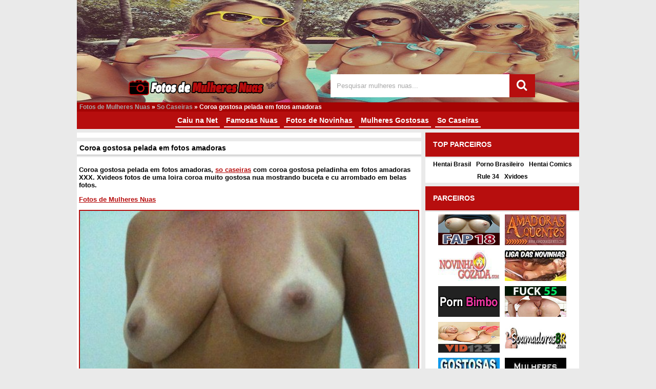

--- FILE ---
content_type: text/html; charset=UTF-8
request_url: https://fotosdemulheresnuas.net/so-caseiras/coroa-gostosa-pelada-em-fotos-amadoras/
body_size: 7582
content:
<!DOCTYPE html PUBLIC "-//W3C//DTD XHTML 1.0 Transitional//EN" "http://www.w3.org/TR/xhtml1/DTD/xhtml1-transitional.dtd"><html xmlns="http://www.w3.org/1999/xhtml" lang="pt-BR"><head><link href="https://fotosdemulheresnuas.net/wp-content/themes/fotosdemulheresnuas/img/icons/favicon.ico" rel="shortcut icon"><meta name="viewport" content="width=device-width, initial-scale=1"><meta http-equiv="content-type" content="text/html; charset=UTF-8"/><meta name="generator" content="WordPress 4.9.22"/><link rel="alternate" type="application/rss+xml" title="Fotos de Mulheres Nuas &#8211; Ver foto de mulher pelada, fotos caseiras RSS Feed" href="https://fotosdemulheresnuas.net/feed/"/><link rel="pingback" href="https://fotosdemulheresnuas.net/xmlrpc.php"/><link type="text/css" media="all" href="https://fotosdemulheresnuas.net/wp-content/cache/autoptimize/css/autoptimize_c3af9937a8067ae8c08ba8610007f938.css" rel="stylesheet"/><title>Coroa gostosa pelada em fotos amadoras - Fotos de Mulheres Nuas - Ver foto de mulher pelada, fotos caseiras</title><meta name="description" content="Coroa gostosa pelada em fotos amadoras, so caseiras com coroa gostosa peladinha em fotos amadoras XXX. Xvideos fotos de uma loira coroa muito gostosa"/><link rel="canonical" href="https://fotosdemulheresnuas.net/so-caseiras/coroa-gostosa-pelada-em-fotos-amadoras/"/><meta name="twitter:card" content="summary"/><meta name="twitter:description" content="Coroa gostosa pelada em fotos amadoras, so caseiras com coroa gostosa peladinha em fotos amadoras XXX. Xvideos fotos de uma loira coroa muito gostosa"/><meta name="twitter:title" content="Coroa gostosa pelada em fotos amadoras - Fotos de Mulheres Nuas - Ver foto de mulher pelada, fotos caseiras"/><meta name="twitter:image" content="https://fotosdemulheresnuas.net/wp-content/uploads/2018/08/bPxztsz.jpg"/> <script type='application/ld+json'>{"@context":"https:\/\/schema.org","@type":"BreadcrumbList","itemListElement":[{"@type":"ListItem","position":1,"item":{"@id":"https:\/\/fotosdemulheresnuas.net\/","name":"Fotos de Mulheres Nuas"}},{"@type":"ListItem","position":2,"item":{"@id":"https:\/\/fotosdemulheresnuas.net\/so-caseiras\/","name":"So Caseiras"}},{"@type":"ListItem","position":3,"item":{"@id":"https:\/\/fotosdemulheresnuas.net\/so-caseiras\/coroa-gostosa-pelada-em-fotos-amadoras\/","name":"Coroa gostosa pelada em fotos amadoras"}}]}</script> <link rel='dns-prefetch' href='/'/><link rel='dns-prefetch' href='//s.w.org'/><link rel="alternate" type="application/rss+xml" title="Feed de comentários para Fotos de Mulheres Nuas - Ver foto de mulher pelada, fotos caseiras &raquo; Coroa gostosa pelada em fotos amadoras" href="https://fotosdemulheresnuas.net/so-caseiras/coroa-gostosa-pelada-em-fotos-amadoras/feed/"/> <script type="text/javascript">window._wpemojiSettings={"baseUrl":"https:\/\/s.w.org\/images\/core\/emoji\/11\/72x72\/","ext":".png","svgUrl":"https:\/\/s.w.org\/images\/core\/emoji\/11\/svg\/","svgExt":".svg","source":{"concatemoji":"https:\/\/fotosdemulheresnuas.net\/wp-includes\/js\/wp-emoji-release.min.js?ver=4.9.22"}};!function(e,a,t){var n,r,o,i=a.createElement("canvas"),p=i.getContext&&i.getContext("2d");function s(e,t){var a=String.fromCharCode;p.clearRect(0,0,i.width,i.height),p.fillText(a.apply(this,e),0,0);e=i.toDataURL();return p.clearRect(0,0,i.width,i.height),p.fillText(a.apply(this,t),0,0),e===i.toDataURL()}function c(e){var t=a.createElement("script");t.src=e,t.defer=t.type="text/javascript",a.getElementsByTagName("head")[0].appendChild(t)}for(o=Array("flag","emoji"),t.supports={everything:!0,everythingExceptFlag:!0},r=0;r<o.length;r++)t.supports[o[r]]=function(e){if(!p||!p.fillText)return!1;switch(p.textBaseline="top",p.font="600 32px Arial",e){case"flag":return s([55356,56826,55356,56819],[55356,56826,8203,55356,56819])?!1:!s([55356,57332,56128,56423,56128,56418,56128,56421,56128,56430,56128,56423,56128,56447],[55356,57332,8203,56128,56423,8203,56128,56418,8203,56128,56421,8203,56128,56430,8203,56128,56423,8203,56128,56447]);case"emoji":return!s([55358,56760,9792,65039],[55358,56760,8203,9792,65039])}return!1}(o[r]),t.supports.everything=t.supports.everything&&t.supports[o[r]],"flag"!==o[r]&&(t.supports.everythingExceptFlag=t.supports.everythingExceptFlag&&t.supports[o[r]]);t.supports.everythingExceptFlag=t.supports.everythingExceptFlag&&!t.supports.flag,t.DOMReady=!1,t.readyCallback=function(){t.DOMReady=!0},t.supports.everything||(n=function(){t.readyCallback()},a.addEventListener?(a.addEventListener("DOMContentLoaded",n,!1),e.addEventListener("load",n,!1)):(e.attachEvent("onload",n),a.attachEvent("onreadystatechange",function(){"complete"===a.readyState&&t.readyCallback()})),(n=t.source||{}).concatemoji?c(n.concatemoji):n.wpemoji&&n.twemoji&&(c(n.twemoji),c(n.wpemoji)))}(window,document,window._wpemojiSettings);</script> <script type='text/javascript' src='https://fotosdemulheresnuas.net/wp-includes/js/jquery/jquery.js?ver=1.12.4'></script> <link rel='https://api.w.org/' href='https://fotosdemulheresnuas.net/wp-json/'/><link rel="EditURI" type="application/rsd+xml" title="RSD" href="https://fotosdemulheresnuas.net/xmlrpc.php?rsd"/><link rel="wlwmanifest" type="application/wlwmanifest+xml" href="https://fotosdemulheresnuas.net/wp-includes/wlwmanifest.xml"/><meta name="generator" content="WordPress 4.9.22"/><link rel='shortlink' href='https://fotosdemulheresnuas.net/?p=253'/><link rel="alternate" type="application/json+oembed" href="https://fotosdemulheresnuas.net/wp-json/oembed/1.0/embed?url=https%3A%2F%2Ffotosdemulheresnuas.net%2Fso-caseiras%2Fcoroa-gostosa-pelada-em-fotos-amadoras%2F"/><link rel="alternate" type="text/xml+oembed" href="https://fotosdemulheresnuas.net/wp-json/oembed/1.0/embed?url=https%3A%2F%2Ffotosdemulheresnuas.net%2Fso-caseiras%2Fcoroa-gostosa-pelada-em-fotos-amadoras%2F&#038;format=xml"/>  <script>(function(i,s,o,g,r,a,m){i['GoogleAnalyticsObject']=r;i[r]=i[r]||function(){(i[r].q=i[r].q||[]).push(arguments)},i[r].l=1*new Date();a=s.createElement(o),m=s.getElementsByTagName(o)[0];a.async=1;a.src=g;m.parentNode.insertBefore(a,m)})(window,document,'script','https://www.google-analytics.com/analytics.js','ga');ga('create','UA-124217109-1','auto');ga('send','pageview');</script>  <script data-cfasync="false" type="text/javascript" src="//lwonclbench.com/t/9/fret/meow4/1976114/7452a153.js"></script> </head><body><div class="header"><div class="info"> <a href="https://fotosdemulheresnuas.net" title="Fotos de Mulheres Nuas &#8211; Ver foto de mulher pelada, fotos caseiras"><img src="https://fotosdemulheresnuas.net/wp-content/themes/fotosdemulheresnuas/images/logo.png" alt="Fotos de Mulheres Nuas"/></a></div><div class="user-bar"><form action="https://fotosdemulheresnuas.net/" method="get"> <input type="text" class="search-form" name="s" onfocus="javascript: if(this.value == 'Pesquisar mulheres nuas...') this.value = '';" onblur="javascript: if(this.value == '') { this.value = 'Pesquisar mulheres nuas...';}" value="Pesquisar mulheres nuas..."/> <input type="submit" class="search-button" value=""/></form><div class="clear"></div></div></div><div class="yoastbread"><p id="breadcrumbs"><span><span><a href="https://fotosdemulheresnuas.net/">Fotos de Mulheres Nuas</a> » <span><a href="https://fotosdemulheresnuas.net/so-caseiras/">So Caseiras</a> » <span class="breadcrumb_last">Coroa gostosa pelada em fotos amadoras</span></span></span></span></p></div><div class="navigation"><a id="nav-menu" class="nav-menu"></a><ul id="hnav" class="topmenu"><li id="menu-item-1511" class="menu-item menu-item-type-taxonomy menu-item-object-category menu-item-1511"><a href="https://fotosdemulheresnuas.net/caiu-na-net/">Caiu na Net</a></li><li id="menu-item-1512" class="menu-item menu-item-type-taxonomy menu-item-object-category menu-item-1512"><a href="https://fotosdemulheresnuas.net/famosas-nuas/">Famosas Nuas</a></li><li id="menu-item-1515" class="menu-item menu-item-type-taxonomy menu-item-object-category menu-item-1515"><a href="https://fotosdemulheresnuas.net/fotos-de-novinhas/">Fotos de Novinhas</a></li><li id="menu-item-1516" class="menu-item menu-item-type-taxonomy menu-item-object-category menu-item-1516"><a href="https://fotosdemulheresnuas.net/mulheres-gostosas/">Mulheres Gostosas</a></li><li id="menu-item-1518" class="menu-item menu-item-type-taxonomy menu-item-object-category current-post-ancestor current-menu-parent current-post-parent menu-item-1518"><a href="https://fotosdemulheresnuas.net/so-caseiras/">So Caseiras</a></li></ul><div class="clear"></div></div><div class="main"><div class="content"><center><div class="bannertopo"></div></center><div class="posts2"><h2 class="post-title">Coroa gostosa pelada em fotos amadoras</h2><div class="single-post"><p>Coroa gostosa pelada em fotos amadoras, <a href="https://fotosdemulheresnuas.net/so-caseiras/">so caseiras</a> com coroa gostosa peladinha em fotos amadoras XXX. Xvideos fotos de uma loira coroa muito gostosa nua mostrando buceta e cu arrombado em belas fotos.</p><p><a href="https://fotosdemulheresnuas.net">Fotos de Mulheres Nuas</a></p><p><img src="https://fotosdemulheresnuas.net/wp-content/uploads/2018/08/1WUZpgN.jpg" alt="Coroa gostosa pelada em fotos amadoras" class="alignnone size-medium wp-image-254" srcset="https://fotosdemulheresnuas.net/wp-content/uploads/2018/08/1WUZpgN.jpg 530w, https://fotosdemulheresnuas.net/wp-content/uploads/2018/08/1WUZpgN-225x300.jpg 225w" sizes="(max-width: 530px) 100vw, 530px"/></p><p><img src="https://fotosdemulheresnuas.net/wp-content/uploads/2018/08/1XLRzB4.jpg" alt="Coroa gostosa pelada em fotos amadoras" class="alignnone size-medium wp-image-255" srcset="https://fotosdemulheresnuas.net/wp-content/uploads/2018/08/1XLRzB4.jpg 530w, https://fotosdemulheresnuas.net/wp-content/uploads/2018/08/1XLRzB4-225x300.jpg 225w" sizes="(max-width: 530px) 100vw, 530px"/></p><p><img src="https://fotosdemulheresnuas.net/wp-content/uploads/2018/08/4hNmOOB.jpg" alt="Coroa gostosa pelada em fotos amadoras" class="alignnone size-medium wp-image-256" srcset="https://fotosdemulheresnuas.net/wp-content/uploads/2018/08/4hNmOOB.jpg 530w, https://fotosdemulheresnuas.net/wp-content/uploads/2018/08/4hNmOOB-225x300.jpg 225w" sizes="(max-width: 530px) 100vw, 530px"/></p><p><img src="https://fotosdemulheresnuas.net/wp-content/uploads/2018/08/bPxztsz.jpg" alt="Coroa gostosa pelada em fotos amadoras" class="alignnone size-medium wp-image-257" srcset="https://fotosdemulheresnuas.net/wp-content/uploads/2018/08/bPxztsz.jpg 530w, https://fotosdemulheresnuas.net/wp-content/uploads/2018/08/bPxztsz-225x300.jpg 225w" sizes="(max-width: 530px) 100vw, 530px"/></p><p><img src="https://fotosdemulheresnuas.net/wp-content/uploads/2018/08/cSOtM5o.jpg" alt="Coroa gostosa pelada em fotos amadoras" class="alignnone size-medium wp-image-258" srcset="https://fotosdemulheresnuas.net/wp-content/uploads/2018/08/cSOtM5o.jpg 530w, https://fotosdemulheresnuas.net/wp-content/uploads/2018/08/cSOtM5o-225x300.jpg 225w" sizes="(max-width: 530px) 100vw, 530px"/></p><p><img src="https://fotosdemulheresnuas.net/wp-content/uploads/2018/08/Euz8nYu.jpg" alt="Coroa gostosa pelada em fotos amadoras" class="alignnone size-medium wp-image-259" srcset="https://fotosdemulheresnuas.net/wp-content/uploads/2018/08/Euz8nYu.jpg 530w, https://fotosdemulheresnuas.net/wp-content/uploads/2018/08/Euz8nYu-225x300.jpg 225w" sizes="(max-width: 530px) 100vw, 530px"/></p><p><img src="https://fotosdemulheresnuas.net/wp-content/uploads/2018/08/Gnc2tRe.jpg" alt="Coroa gostosa pelada em fotos amadoras" class="alignnone size-medium wp-image-260" srcset="https://fotosdemulheresnuas.net/wp-content/uploads/2018/08/Gnc2tRe.jpg 530w, https://fotosdemulheresnuas.net/wp-content/uploads/2018/08/Gnc2tRe-225x300.jpg 225w" sizes="(max-width: 530px) 100vw, 530px"/></p><p><img src="https://fotosdemulheresnuas.net/wp-content/uploads/2018/08/Hdg8wg9.jpg" alt="Coroa gostosa pelada em fotos amadoras" class="alignnone size-medium wp-image-261" srcset="https://fotosdemulheresnuas.net/wp-content/uploads/2018/08/Hdg8wg9.jpg 530w, https://fotosdemulheresnuas.net/wp-content/uploads/2018/08/Hdg8wg9-225x300.jpg 225w" sizes="(max-width: 530px) 100vw, 530px"/></p><p><img src="https://fotosdemulheresnuas.net/wp-content/uploads/2018/08/ivk78f4.jpg" alt="Coroa gostosa pelada em fotos amadoras" class="alignnone size-medium wp-image-262" srcset="https://fotosdemulheresnuas.net/wp-content/uploads/2018/08/ivk78f4.jpg 530w, https://fotosdemulheresnuas.net/wp-content/uploads/2018/08/ivk78f4-225x300.jpg 225w" sizes="(max-width: 530px) 100vw, 530px"/></p><p><img src="https://fotosdemulheresnuas.net/wp-content/uploads/2018/08/jCJtoN9.jpg" alt="Coroa gostosa pelada em fotos amadoras" class="alignnone size-medium wp-image-263" srcset="https://fotosdemulheresnuas.net/wp-content/uploads/2018/08/jCJtoN9.jpg 530w, https://fotosdemulheresnuas.net/wp-content/uploads/2018/08/jCJtoN9-225x300.jpg 225w" sizes="(max-width: 530px) 100vw, 530px"/></p><p><img src="https://fotosdemulheresnuas.net/wp-content/uploads/2018/08/MN80vZG.jpg" alt="Coroa gostosa pelada em fotos amadoras" class="alignnone size-medium wp-image-264" srcset="https://fotosdemulheresnuas.net/wp-content/uploads/2018/08/MN80vZG.jpg 530w, https://fotosdemulheresnuas.net/wp-content/uploads/2018/08/MN80vZG-225x300.jpg 225w" sizes="(max-width: 530px) 100vw, 530px"/></p><p><img src="https://fotosdemulheresnuas.net/wp-content/uploads/2018/08/PnJ7jAn.jpg" alt="Coroa gostosa pelada em fotos amadoras" class="alignnone size-medium wp-image-265" srcset="https://fotosdemulheresnuas.net/wp-content/uploads/2018/08/PnJ7jAn.jpg 530w, https://fotosdemulheresnuas.net/wp-content/uploads/2018/08/PnJ7jAn-225x300.jpg 225w" sizes="(max-width: 530px) 100vw, 530px"/></p><p><img src="https://fotosdemulheresnuas.net/wp-content/uploads/2018/08/ury4ZUW.jpg" alt="Coroa gostosa pelada em fotos amadoras" class="alignnone size-medium wp-image-266" srcset="https://fotosdemulheresnuas.net/wp-content/uploads/2018/08/ury4ZUW.jpg 530w, https://fotosdemulheresnuas.net/wp-content/uploads/2018/08/ury4ZUW-225x300.jpg 225w" sizes="(max-width: 530px) 100vw, 530px"/></p><div class="wpusb wpusb-square-plus  " id="wpusb-container-square-plus" data-element-url="https%3A%2F%2Ffotosdemulheresnuas.net%2Fso-caseiras%2Fcoroa-gostosa-pelada-em-fotos-amadoras%2F" data-element-title="Coroa%20gostosa%20pelada%20em%20fotos%20amadoras" data-attr-reference="253" data-attr-nonce="ddedeb06ad" data-is-term="0" data-disabled-share-counts="1" data-wpusb-component="counter-social-share"><div class="wpusb-item wpusb-twitter "> <a href="https://twitter.com/share?url=https%3A%2F%2Ffotosdemulheresnuas.net%2Fso-caseiras%2Fcoroa-gostosa-pelada-em-fotos-amadoras%2F&text=Acabei de ver%20Coroa%20gostosa%20pelada%20em%20fotos%20amadoras%20-%20Clique para ver também%20☛%20" target="_blank" class="wpusb-link wpusb-btn " title="Tweetar" rel="nofollow" data-action="open-popup"> <i class="wpusb-icon-twitter-square-plus "></i> </a></div><div class="wpusb-item wpusb-whatsapp "> <a href="whatsapp://send?text=Coroa%20gostosa%20pelada%20em%20fotos%20amadoras%20☛%20https%3A%2F%2Ffotosdemulheresnuas.net%2Fso-caseiras%2Fcoroa-gostosa-pelada-em-fotos-amadoras%2F" target="_blank" class="wpusb-link wpusb-btn " title="Compartilhar via WhatsApp" rel="nofollow" data-whatsapp-wpusb="https://web.whatsapp.com/"> <i class="wpusb-icon-whatsapp-square-plus "></i> </a></div><div class="wpusb-item wpusb-pinterest "> <a href="https://pinterest.com/pin/create/bookmarklet/?url=https%3A%2F%2Ffotosdemulheresnuas.net%2Fso-caseiras%2Fcoroa-gostosa-pelada-em-fotos-amadoras%2F&media=https%3A%2F%2Ffotosdemulheresnuas.net%2Fwp-content%2Fuploads%2F2018%2F08%2FbPxztsz.jpg&description=Coroa%20gostosa%20pelada%20em%20fotos%20amadoras" target="_blank" class="wpusb-link wpusb-btn " title="Compartilhar no Pinterest" rel="nofollow" data-action="open-popup"> <i class="wpusb-icon-pinterest-square-plus "></i> </a></div><div class="wpusb-item wpusb-tumblr "> <a href="https://www.tumblr.com/widgets/share/tool?canonicalUrl=https%3A%2F%2Ffotosdemulheresnuas.net%2Fso-caseiras%2Fcoroa-gostosa-pelada-em-fotos-amadoras%2F&title=Coroa%20gostosa%20pelada%20em%20fotos%20amadoras" target="_blank" class="wpusb-link wpusb-btn " title="Compartilhar no Tumblr" rel="nofollow" data-action="open-popup"> <i class="wpusb-icon-tumblr-square-plus "></i> </a></div></div><div class="clear"></div><div class="video-category">Categorias: <a href="https://fotosdemulheresnuas.net/so-caseiras/" rel="category tag">So Caseiras</a></div><div class="video-tags">Tags: <a href="https://fotosdemulheresnuas.net/tag/caseirasgostosas/" rel="tag">caseirasgostosas</a>, <a href="https://fotosdemulheresnuas.net/tag/coroa-gostosa/" rel="tag">coroa gostosa</a>, <a href="https://fotosdemulheresnuas.net/tag/fotos-amadoras/" rel="tag">fotos amadoras</a>, <a href="https://fotosdemulheresnuas.net/tag/fotos-caseiras/" rel="tag">fotos caseiras</a>, <a href="https://fotosdemulheresnuas.net/tag/fotos-xxx/" rel="tag">fotos xxx</a>, <a href="https://fotosdemulheresnuas.net/tag/so-caseiras/" rel="tag">so caseiras</a>, <a href="https://fotosdemulheresnuas.net/tag/xcoroas/" rel="tag">xcoroas</a>, <a href="https://fotosdemulheresnuas.net/tag/xfotos/" rel="tag">xfotos</a>, <a href="https://fotosdemulheresnuas.net/tag/xgostosas/" rel="tag">xgostosas</a></div><div class="clear"></div></div><div class="post-comments"><div class="total-comments">2 Comentarios em "Coroa gostosa pelada em fotos amadoras"</div><div class="clear"></div></div><ol class="comment-list" id="comments"><li class="comment even thread-even depth-1" id="comment-5"> <img alt='' src='https://secure.gravatar.com/avatar/bf9bc0cfe5015fd265ccd5a25fa66a47?s=64&#038;d=mm&#038;r=g' srcset='https://secure.gravatar.com/avatar/bf9bc0cfe5015fd265ccd5a25fa66a47?s=128&#038;d=mm&#038;r=g 2x' class='avatar avatar-64 photo' height='64' width='64'/> <span class="comment-author">putinho demais </span> <small class="comment-data">19/08/2018 as 01:13</small><p>coroa gostosa.</p><div class="clear"></div></li></li><li class="comment odd alt thread-odd thread-alt depth-1" id="comment-36"> <img alt='' src='https://secure.gravatar.com/avatar/81cbeb359bfff2789b488ca5bfe2d3a1?s=64&#038;d=mm&#038;r=g' srcset='https://secure.gravatar.com/avatar/81cbeb359bfff2789b488ca5bfe2d3a1?s=128&#038;d=mm&#038;r=g 2x' class='avatar avatar-64 photo' height='64' width='64'/> <span class="comment-author">Magrão RJ </span> <small class="comment-data">16/12/2018 as 18:24</small><p>Pqp que deliciosa, e essa marquinha de biquíni é pra levantar o pau na hora</p><div class="clear"></div></li></li></ol><form action="https://fotosdemulheresnuas.net/wp-comments-post.php" method="post" id="comment-form"><div class="commentname"><input style="width: 100%;height: auto;background: 0;border: 0;" class="input-text" type="text" name="author" id="author" value="Nome / Apelido:" onfocus="javascript: if(this.value == 'Nome / Apelido:') this.value = '';" onblur="javascript: if(this.value == '') { this.value = 'Nome / Apelido:';}"/></div><div class="comment-email"><input style="width: 100%;height: auto;background: 0;border: 0;" class="input-text" type="text" name="email" id="email" value="E-mail:" onfocus="javascript: if(this.value == 'E-mail:') this.value = '';" onblur="javascript: if(this.value == '') { this.value = 'E-mail:';}"/></div><div class="commentcaixa"><textarea style="min-width: 100%;max-width: 100%;min-height: 100px;max-height: 200px;background: 0;border: 0;" class="input-textarea" name="comment" id="comment" onfocus="javascript: if(this.value == 'Digite seu Comentario...') this.value = '';" onblur="javascript: if(this.value == '') { this.value = 'Digite seu Comentario...';}">Digite seu Comentario...</textarea></div><div class="commentsubmit"><input style="width: 100%;height: auto;background: 0;padding: 5px;cursor: pointer;border: 0;" class="input-submit" name="submit" id="submit" type="submit" value="Comentar"/></div> <input type="hidden" name="comment_post_ID" id="comment_post_ID" value="253"/><div class="clear"></div></form><h2 class="post-title">Mulheres Nuas em Destaque</h2><div class="post2" id="post-4282"> <a href="https://fotosdemulheresnuas.net/famosas-nuas/simaria-fotos-nua-e-pelada/" title="Simaria Fotos Nua e Pelada"><img width="220" height="220" src="https://fotosdemulheresnuas.net/wp-content/uploads/2019/03/simaria-fotos-nua-e-pelada.jpg" class="attachment-330x220 size-330x220 wp-post-image" alt="Simaria Fotos Nua e Pelada" srcset="https://fotosdemulheresnuas.net/wp-content/uploads/2019/03/simaria-fotos-nua-e-pelada.jpg 300w, https://fotosdemulheresnuas.net/wp-content/uploads/2019/03/simaria-fotos-nua-e-pelada-150x150.jpg 150w" sizes="(max-width: 220px) 100vw, 220px"/></a><div class="link"><a href="https://fotosdemulheresnuas.net/famosas-nuas/simaria-fotos-nua-e-pelada/" title="Simaria Fotos Nua e Pelada">Simaria Fotos Nua e Pelada</a></div></div><div class="post2" id="post-3920"> <a href="https://fotosdemulheresnuas.net/famosas-nuas/milena-santos-fotos-nua-e-pelada/" title="Milena Santos Fotos Nua e Pelada"><img width="220" height="220" src="https://fotosdemulheresnuas.net/wp-content/uploads/2019/03/Milena-Santos-pelada-fotos.jpg" class="attachment-330x220 size-330x220 wp-post-image" alt="Milena Santos Fotos Nua e Pelada" srcset="https://fotosdemulheresnuas.net/wp-content/uploads/2019/03/Milena-Santos-pelada-fotos.jpg 300w, https://fotosdemulheresnuas.net/wp-content/uploads/2019/03/Milena-Santos-pelada-fotos-150x150.jpg 150w" sizes="(max-width: 220px) 100vw, 220px"/></a><div class="link"><a href="https://fotosdemulheresnuas.net/famosas-nuas/milena-santos-fotos-nua-e-pelada/" title="Milena Santos Fotos Nua e Pelada">Milena Santos Fotos Nua e Pelada</a></div></div><div class="post2" id="post-3805"> <a href="https://fotosdemulheresnuas.net/famosas-nuas/yasmin-mineira-fotos-e-video-porno-nua-e-pelada/" title="Yasmin Mineira fotos e video porno nua e pelada"><img width="220" height="220" src="https://fotosdemulheresnuas.net/wp-content/uploads/2019/03/yasmin-mineiro-pelada-video-e-fotos.png" class="attachment-330x220 size-330x220 wp-post-image" alt="Yasmin Mineira fotos e video porno nua e pelada" srcset="https://fotosdemulheresnuas.net/wp-content/uploads/2019/03/yasmin-mineiro-pelada-video-e-fotos.png 310w, https://fotosdemulheresnuas.net/wp-content/uploads/2019/03/yasmin-mineiro-pelada-video-e-fotos-150x150.png 150w, https://fotosdemulheresnuas.net/wp-content/uploads/2019/03/yasmin-mineiro-pelada-video-e-fotos-300x300.png 300w" sizes="(max-width: 220px) 100vw, 220px"/></a><div class="link"><a href="https://fotosdemulheresnuas.net/famosas-nuas/yasmin-mineira-fotos-e-video-porno-nua-e-pelada/" title="Yasmin Mineira fotos e video porno nua e pelada">Yasmin Mineira fotos e video por...</a></div></div><div class="post2" id="post-2894"> <a href="https://fotosdemulheresnuas.net/famosas-nuas/fotos-nuas-mc-mirella-pelada/" title="Fotos nuas Mc Mirella pelada"><img width="220" height="220" src="https://fotosdemulheresnuas.net/wp-content/uploads/2018/12/mc-mirella-nua-capa.jpg" class="attachment-330x220 size-330x220 wp-post-image" alt="Fotos nuas Mc Mirella pelada" srcset="https://fotosdemulheresnuas.net/wp-content/uploads/2018/12/mc-mirella-nua-capa.jpg 640w, https://fotosdemulheresnuas.net/wp-content/uploads/2018/12/mc-mirella-nua-capa-150x150.jpg 150w, https://fotosdemulheresnuas.net/wp-content/uploads/2018/12/mc-mirella-nua-capa-300x300.jpg 300w" sizes="(max-width: 220px) 100vw, 220px"/></a><div class="link"><a href="https://fotosdemulheresnuas.net/famosas-nuas/fotos-nuas-mc-mirella-pelada/" title="Fotos nuas Mc Mirella pelada">Fotos nuas Mc Mirella pelada</a></div></div><div class="post2" id="post-1131"> <a href="https://fotosdemulheresnuas.net/caiu-na-net/fotos-da-marcela-nua-morena-brasileira-caiu-na-net/" title="Fotos da marcela nua morena brasileira caiu na net"><img width="157" height="220" src="https://fotosdemulheresnuas.net/wp-content/uploads/2018/11/morena-cavala-2.jpg" class="attachment-330x220 size-330x220 wp-post-image" alt="Fotos da marcela nua morena brasileira caiu na net" srcset="https://fotosdemulheresnuas.net/wp-content/uploads/2018/11/morena-cavala-2.jpg 1055w, https://fotosdemulheresnuas.net/wp-content/uploads/2018/11/morena-cavala-2-107x150.jpg 107w, https://fotosdemulheresnuas.net/wp-content/uploads/2018/11/morena-cavala-2-214x300.jpg 214w, https://fotosdemulheresnuas.net/wp-content/uploads/2018/11/morena-cavala-2-768x1076.jpg 768w, https://fotosdemulheresnuas.net/wp-content/uploads/2018/11/morena-cavala-2-731x1024.jpg 731w" sizes="(max-width: 157px) 100vw, 157px"/></a><div class="link"><a href="https://fotosdemulheresnuas.net/caiu-na-net/fotos-da-marcela-nua-morena-brasileira-caiu-na-net/" title="Fotos da marcela nua morena brasileira caiu na net">Fotos da marcela nua morena bras...</a></div></div><div class="post2" id="post-2532"> <a href="https://fotosdemulheresnuas.net/fotos-de-novinhas/fotos-nuas-novinha-da-buceta-peluda-xxx/" title="Fotos Nuas Novinha da Buceta Peluda XXX"><img width="293" height="220" src="https://fotosdemulheresnuas.net/wp-content/uploads/2018/12/10-0CmHzkB.jpg" class="attachment-330x220 size-330x220 wp-post-image" alt="Fotos Nuas Novinha da Buceta Peluda XXX" srcset="https://fotosdemulheresnuas.net/wp-content/uploads/2018/12/10-0CmHzkB.jpg 640w, https://fotosdemulheresnuas.net/wp-content/uploads/2018/12/10-0CmHzkB-300x225.jpg 300w" sizes="(max-width: 293px) 100vw, 293px"/></a><div class="link"><a href="https://fotosdemulheresnuas.net/fotos-de-novinhas/fotos-nuas-novinha-da-buceta-peluda-xxx/" title="Fotos Nuas Novinha da Buceta Peluda XXX">Fotos Nuas Novinha da Buceta Pel...</a></div></div><div class="clear"></div><div class="clear"></div></div></div><div class="prop"><h3>Top Parceiros</h3><div class="textwidget"><p><a title="Hentai Brasil" href="https://hentai-porn-blog.com/" target="_blank" rel="follow noopener">Hentai Brasil</a></p><p><a title="Porno Brasileiro" href="https://xbrasilporno.com/" target="_blank" rel="follow noopener">Porno Brasileiro</a></p><p><a title="Hentai Comics" href="https://hentaicomics.biz/" target="_blank" rel="follow noopener">Hentai Comics</a></p><p><a title="Rule 34" href="https://rule34video.co/" target="_blank" rel="follow noopener">Rule 34</a></p><p><a title="Xvidoes" href="https://www.xvidoes.co/" target="_blank" rel="follow noopener">Xvidoes</a></p></div><h3>Parceiros</h3><div class="textwidget"><p><a title="fap18 hd tube porn videos" href="https://fap18.net/" target="_blank" rel="nofollow noopener"><img src="https://1.bp.blogspot.com/-WftzFrIN21M/XGT-QIZCmjI/AAAAAAAAAEY/6P-W301ef-snQH0Grp0aaOzsBxvB-IdtgCLcBGAs/s1600/fap18120x60.jpg" alt="fap18 hd tube porn videos" width="120" height="60"/></a></p><p><a title="Amadoras quentes" href="https://www.amadorasquentes.com/" target="_blank" rel="nofollow noopener"><img src="https://1.bp.blogspot.com/-I0pO0ZBFAQo/XGL3ZSs2NrI/AAAAAAAAADI/aVbGsxkljyY_125uaF_QX4VN8kd1ycz5ACLcBGAs/s1600/amadorasquentesbanner120x60.jpg" alt="Amadoras quentes" width="120" height="60"/></a></p><p><a title="Novinha gozada" href="https://www.novinhagozada.com/" target="_blank" rel="nofollow noopener"><img src="https://1.bp.blogspot.com/-FieTRfV70Gg/W1YtXrKPfdI/AAAAAAAAAL4/iIl4rGidQjQW0qOotk-sd7YblTm_cmx9QCLcBGAs/s1600/BANNER-NOVINHA-GOZADA-120X60.jpg" alt="Novinha gozada" width="120" height="60"/></a></p><p><a title="Liga das Novinhas" href="https://www.ligadasnovinhas.com/" target="_blank" rel="nofollow noopener"><img src="https://4.bp.blogspot.com/-DpkgMo9yNXY/W1YtWjEP4tI/AAAAAAAAALo/CmYpTPCsyJkHY4hNzTpJEbrZtPtSFNiegCLcBGAs/s1600/120x60liga.jpg" alt="Liga das Novinhas" width="120" height="60"/></a></p><p><a title="PornBimbo" href="http://pornbimbo.com/" target="_blank" rel="nofollow noopener"><img src="https://1.bp.blogspot.com/-ZkQelteSkYg/XGHwQjOLCcI/AAAAAAAAACs/nEhHmq5747ArK_8RKMR9L9-TAG9x3Hw7gCLcBGAs/s1600/pornbimpo.jpg" alt="PornBimbo" width="120" height="60"/></a></p><p><a title="free fucking videos fuck 55" href="https://fuck55.net/" target="_blank" rel="nofollow noopener"><img src="https://1.bp.blogspot.com/-wly4MlhdU0Y/XGT-QHCSmRI/AAAAAAAAAEU/w2LX6Pf0losGs1Y8R9NOZYADhj2dA4cxwCLcBGAs/s1600/fuck55120x60.jpg" alt="free fucking videos fuck 55" width="120" height="60"/></a></p><p><a title="Vid123 Porn videos" href="https://vid123.net/" target="_blank" rel="nofollow noopener"><img src="https://2.bp.blogspot.com/-M2RgFgFffH8/XGcNezuR7KI/AAAAAAAAAE4/G9NSpM-cPDUozfdO7YNp8_-15-eBKtbQQCLcBGAs/s1600/vid123banner120x60.jpg" alt="Vid123 Porn videos" width="120" height="60"/></a></p><p><a title="So amadoras br" href="https://www.soamadorasbr.com/" target="_blank" rel="nofollow noopener"><img src="https://2.bp.blogspot.com/-KV5uR7Qc-nY/XGHwRJfjT3I/AAAAAAAAAC0/_YFCGfxKNjYQrwSkV_7xzwYZhRGYCWbvQCLcBGAs/s1600/soamadorasbr120x60.jpg" alt="So amadoras br" width="120" height="60"/></a></p><p><a title="Gostosas e amadoras" href="https://www.gostosaseamadoras.com/" target="_blank" rel="nofollow noopener"><img src="https://2.bp.blogspot.com/-rEB-Gd4w9Nw/XGHwQWjVieI/AAAAAAAAACo/4eaaE3rWt5A_FSF9PBwJa3esfS8Kcu0WwCLcBGAs/s1600/gostosaseamadoras-1.jpg" alt="Gostosas e amadoras" width="120" height="60"/></a></p><p><a title="Mulheres transando" href="https://mulherestransando.net/" target="_blank" rel="nofollow noopener"><img src="https://3.bp.blogspot.com/-38oTiadlcyU/XGHwQgleHFI/AAAAAAAAACw/5Yz0kTKV_g8TGbWJw0LBZDMf_c5KeQH8ACLcBGAs/s1600/mulheres-transando-logo-120%25C3%259760.jpg" alt="Mulheres transando" width="120" height="60"/></a></p><p><a title="Gostosa novinha" href="https://www.gostosanovinha.com/" target="_blank" rel="nofollow noopener"><img src="https://1.bp.blogspot.com/-9hL1Y53033E/XGL3aofomZI/AAAAAAAAADY/P1BABBu_KsIaAGA9UBOXJAWLl1NcnHupgCLcBGAs/s1600/gostosanovinha120x60.jpg" alt="Gostosa novinha" width="120" height="60"/></a></p><p><a title="Xnudes" href="https://www.xnudes.net/" target="_blank" rel="nofollow noopener"><img src="https://1.bp.blogspot.com/-ZjIjVlgV5Z0/XGL3aXFSw1I/AAAAAAAAADQ/_FzwJng3fgwJps11XzmNeuw85h_tq7pAQCLcBGAs/s1600/xnudes120x60.jpg" alt="Xnudes" width="120" height="60"/></a></p><p><a title="Gostosas porno safadas" href="https://gostosaspornosafadas.com/" target="_blank" rel="nofollow noopener"><img src="https://4.bp.blogspot.com/-tO31OCPdvMM/W1YtaHpB96I/AAAAAAAAAMM/bcrL4sy0P3kfJoSTryUxaxYt5glvkxI_ACLcBGAs/s1600/gostosaspornobanner.jpg" alt="Gostosas porno safadas" width="120" height="60"/></a></p><p><a title="Buceta" href="https://buceta.biz/" target="_blank" rel="dofollow noopener"><img src="https://2.bp.blogspot.com/-8isQrn2l91g/XGL3ZfVUlWI/AAAAAAAAADE/KbdqyYWoFhsTXQCNr8H4N5xJVke-vX6XQCLcBGAs/s1600/banner.gif" alt="Buceta" width="120" height="60"/></a></p></div><h3>Destaques</h3><div class="textwidget"><p><a title="Fotos de mulheres gostosas HD" href="https://fotosdemulheresnuas.net/mulheres-gostosas/fotos-de-mulheres-gostosas-hd/" target="_blank" rel="noopener"><img id="selo" src="https://4.bp.blogspot.com/-WTuKiqZJBl4/W_gdjZzUjYI/AAAAAAAAARE/n4SliNa7AyEN4Baw_1osKi5dPeljiAj_ACLcBGAs/s1600/refdestaque1.jpg" alt="Fotos de mulheres gostosas HD" width="120" height="100" border="0"/></a></p><p><a title="Novinha magrinha nua" href="https://fotosdemulheresnuas.net/fotos-de-novinhas/novinha-magrinha-nua/" target="_blank" rel="noopener"><img id="selo" src="https://4.bp.blogspot.com/-2ewg6tMp7AY/W_gdjf4a8ZI/AAAAAAAAARA/VbL8BhOb0xc7V1rqPsI3_Rtx2JF25SPAQCLcBGAs/s1600/refdestaque2.jpg" alt="Novinha magrinha nua" width="120" height="100" border="0"/></a></p><p><a title="So caseiras fotos nuas de gostosas e amadoras" href="https://fotosdemulheresnuas.net/so-caseiras/so-caseiras-fotos-nuas-de-gostosas-e-amadoras/" target="_blank" rel="noopener"><img id="selo" src="https://3.bp.blogspot.com/-XraIzSqhqjU/W_gdjQ-VLVI/AAAAAAAAAQ8/giC5OcKHXPAKzl8gd3vAmVUl7QSKAkNlACLcBGAs/s1600/refdestaque3.jpg" alt="So caseiras fotos nuas de gostosas e amadoras" width="120" height="100" border="0"/></a></p><p><a title="Novinhas do zap fotos caiu na net" href="https://fotosdemulheresnuas.net/caiu-na-net/novinhas-do-zap-fotos-caiu-na-net/" target="_blank" rel="noopener"><img id="selo" src="https://2.bp.blogspot.com/-rzWeozjBuPU/W_gdj3pJS_I/AAAAAAAAARI/Ck1lFFv1-HA-ZyL_3ILswORiVd9V4LmOACLcBGAs/s1600/refdestaque4.jpg" alt="Novinhas do zap fotos caiu na net" width="120" height="100" border="0"/></a></p><p><a title="Ninfetas nuas fotos" href="https://fotosdemulheresnuas.net/fotos-de-ninfetas/ninfetas-nuas-fotos/" target="_blank" rel="noopener"><img id="selo" src="https://3.bp.blogspot.com/-dbZh5h3d3cI/W_gdkDTtm-I/AAAAAAAAARM/s9S2X46wdJoS1AWK67puPi6CzopcZlpJgCLcBGAs/s1600/refdestaque5.jpg" alt="Ninfetas nuas fotos" width="120" height="100" border="0"/></a></p><p><a title="Fotos de Bucetas gostosas" href="https://fotosdemulheresnuas.net/fotos-de-bucetas/fotos-de-bucetas-gostosas/" target="_blank" rel="noopener"><img id="selo" src="https://3.bp.blogspot.com/-23RU0W5PhxE/W_gdkVCPx6I/AAAAAAAAARQ/H2xyxZi7W3gRR-al6Td3Q2om7sx55VGEQCLcBGAs/s1600/refdestaque6.jpg" alt="Fotos de Bucetas gostosas" width="120" height="100" border="0"/></a></p></div><h3>Todas as Categorias</h3><ul><li class="cat-item cat-item-12"><a href="https://fotosdemulheresnuas.net/caiu-na-net/">Caiu na Net</a></li><li class="cat-item cat-item-13"><a href="https://fotosdemulheresnuas.net/famosas-nuas/">Famosas Nuas</a></li><li class="cat-item cat-item-15"><a href="https://fotosdemulheresnuas.net/fotos-de-bucetas/">Fotos de Bucetas</a></li><li class="cat-item cat-item-11"><a href="https://fotosdemulheresnuas.net/fotos-de-ninfetas/">Fotos de Ninfetas</a></li><li class="cat-item cat-item-10"><a href="https://fotosdemulheresnuas.net/fotos-de-novinhas/">Fotos de Novinhas</a></li><li class="cat-item cat-item-2"><a href="https://fotosdemulheresnuas.net/mulheres-gostosas/">Mulheres Gostosas</a></li><li class="cat-item cat-item-26"><a href="https://fotosdemulheresnuas.net/playboy-online/">Playboy Online</a></li><li class="cat-item cat-item-14"><a href="https://fotosdemulheresnuas.net/so-caseiras/">So Caseiras</a></li><li class="cat-item cat-item-312"><a href="https://fotosdemulheresnuas.net/so-coroas/">So Coroas</a></li><li class="cat-item cat-item-248"><a href="https://fotosdemulheresnuas.net/videos-amadores/">Videos Amadores</a></li></ul><div class="clear"></div></div><div class="clear"></div></div><div class="footer"><div class="footer-links"><p> <strong> <a href="https://fotosdemulheresnuas.net"><span style="color:#fff;margin-right:10px;">Pagina Inicial</span></a> - <a href="https://fotosdemulheresnuas.net/contato/"><span style="color:#fff;margin:0 10px;">Contato / Enviar Fotos</span></a> - <a href="https://fotosdemulheresnuas.net/remover-conteudo/"><span style="color:#fff;margin-left:10px;">Remover Conteudo</span></a> </strong></p><div class="copy">&copy 2019 <a href="https://fotosdemulheresnuas.net">fotosdemulheresnuas.net</a> - Todos os direitos reservados.</div></div></div> <script type='text/javascript'>var WPUSBVars={"ajaxUrl":"https:\/\/fotosdemulheresnuas.net\/wp-admin\/admin-ajax.php","context":"","minCount":"0"};</script> <script type="text/javascript" src="https://ajax.googleapis.com/ajax/libs/jquery/1.8.0/jquery.min.js"></script> <script type="text/javascript" defer src="https://fotosdemulheresnuas.net/wp-content/cache/autoptimize/js/autoptimize_aaa166f7a11cad6cb980b7af6bbcbf47.js"></script><script defer src="https://static.cloudflareinsights.com/beacon.min.js/vcd15cbe7772f49c399c6a5babf22c1241717689176015" integrity="sha512-ZpsOmlRQV6y907TI0dKBHq9Md29nnaEIPlkf84rnaERnq6zvWvPUqr2ft8M1aS28oN72PdrCzSjY4U6VaAw1EQ==" data-cf-beacon='{"version":"2024.11.0","token":"afca758ed04040db99bd62b2b11c6f79","r":1,"server_timing":{"name":{"cfCacheStatus":true,"cfEdge":true,"cfExtPri":true,"cfL4":true,"cfOrigin":true,"cfSpeedBrain":true},"location_startswith":null}}' crossorigin="anonymous"></script>
</body></html>

--- FILE ---
content_type: text/plain
request_url: https://www.google-analytics.com/j/collect?v=1&_v=j102&a=548394736&t=pageview&_s=1&dl=https%3A%2F%2Ffotosdemulheresnuas.net%2Fso-caseiras%2Fcoroa-gostosa-pelada-em-fotos-amadoras%2F&ul=en-us%40posix&dt=Coroa%20gostosa%20pelada%20em%20fotos%20amadoras%20-%20Fotos%20de%20Mulheres%20Nuas%20-%20Ver%20foto%20de%20mulher%20pelada%2C%20fotos%20caseiras&sr=1280x720&vp=1280x720&_u=IEBAAEABAAAAACAAI~&jid=232682885&gjid=11491676&cid=1016348245.1765136551&tid=UA-124217109-1&_gid=1807922622.1765136551&_r=1&_slc=1&z=428803327
body_size: -453
content:
2,cG-F2M5R6RL7E